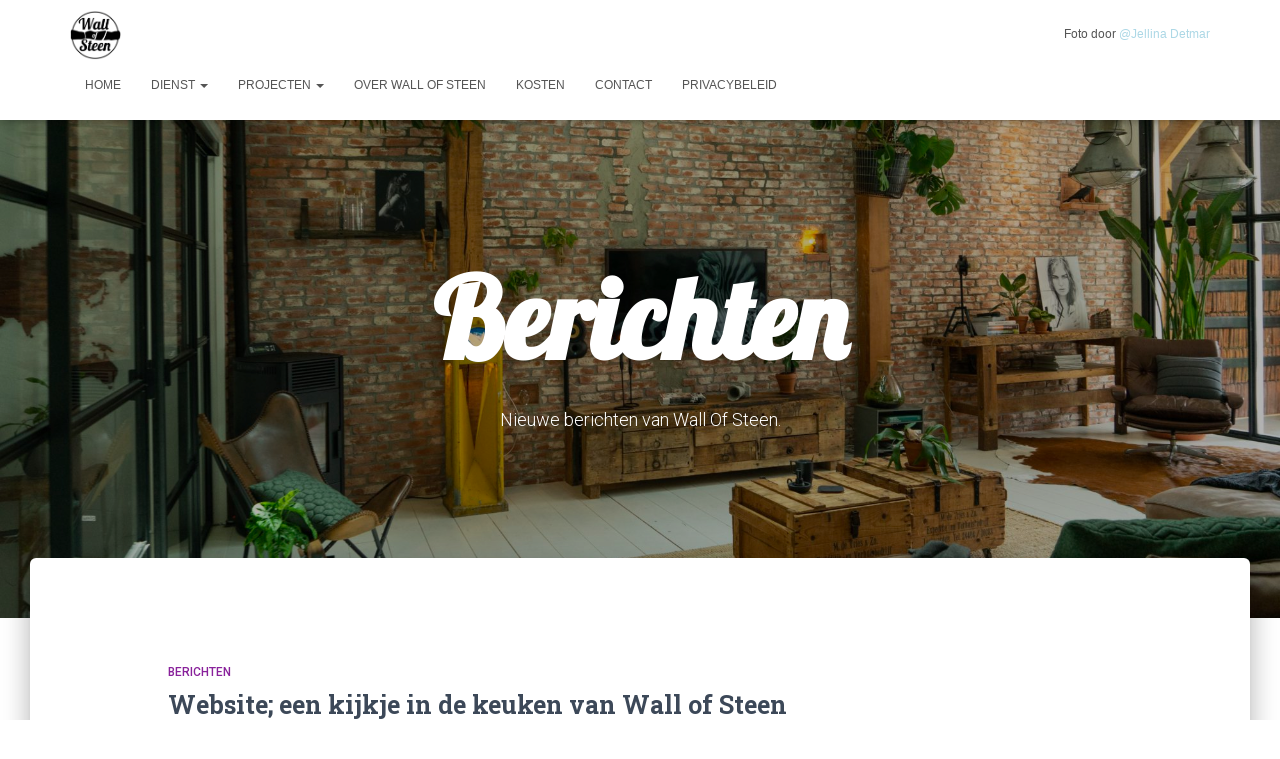

--- FILE ---
content_type: text/html; charset=UTF-8
request_url: https://www.wallofsteen.nl/steenstrips-binnen/berichten/page/4/
body_size: 17291
content:
<!DOCTYPE html>
<html lang="nl-NL">

<head>
	<meta charset='UTF-8'>
	<meta name="viewport" content="width=device-width, initial-scale=1">
	<link rel="profile" href="http://gmpg.org/xfn/11">
		<meta name='robots' content='index, follow, max-image-preview:large, max-snippet:-1, max-video-preview:-1' />
	<style>img:is([sizes="auto" i], [sizes^="auto," i]) { contain-intrinsic-size: 3000px 1500px }</style>
	
	<!-- This site is optimized with the Yoast SEO plugin v24.5 - https://yoast.com/wordpress/plugins/seo/ -->
	<title>Berichten Archieven - Pagina 4 van 4 - Wall Of Steen</title>
	<link rel="canonical" href="https://www.wallofsteen.nl/steenstrips-binnen/berichten/page/4/" />
	<link rel="prev" href="https://www.wallofsteen.nl/steenstrips-binnen/berichten/page/3/" />
	<meta property="og:locale" content="nl_NL" />
	<meta property="og:type" content="article" />
	<meta property="og:title" content="Berichten Archieven - Pagina 4 van 4 - Wall Of Steen" />
	<meta property="og:description" content="Nieuwe berichten van Wall Of Steen." />
	<meta property="og:url" content="https://www.wallofsteen.nl/steenstrips-binnen/berichten/" />
	<meta property="og:site_name" content="Wall Of Steen" />
	<meta name="twitter:card" content="summary_large_image" />
	<script type="application/ld+json" class="yoast-schema-graph">{"@context":"https://schema.org","@graph":[{"@type":"CollectionPage","@id":"https://www.wallofsteen.nl/steenstrips-binnen/berichten/","url":"https://www.wallofsteen.nl/steenstrips-binnen/berichten/page/4/","name":"Berichten Archieven - Pagina 4 van 4 - Wall Of Steen","isPartOf":{"@id":"https://www.wallofsteen.nl/#website"},"breadcrumb":{"@id":"https://www.wallofsteen.nl/steenstrips-binnen/berichten/page/4/#breadcrumb"},"inLanguage":"nl-NL"},{"@type":"BreadcrumbList","@id":"https://www.wallofsteen.nl/steenstrips-binnen/berichten/page/4/#breadcrumb","itemListElement":[{"@type":"ListItem","position":1,"name":"Home","item":"https://www.wallofsteen.nl/"},{"@type":"ListItem","position":2,"name":"Berichten"}]},{"@type":"WebSite","@id":"https://www.wallofsteen.nl/#website","url":"https://www.wallofsteen.nl/","name":"Wall Of Steen","description":"Wall of Steen","publisher":{"@id":"https://www.wallofsteen.nl/#organization"},"potentialAction":[{"@type":"SearchAction","target":{"@type":"EntryPoint","urlTemplate":"https://www.wallofsteen.nl/?s={search_term_string}"},"query-input":{"@type":"PropertyValueSpecification","valueRequired":true,"valueName":"search_term_string"}}],"inLanguage":"nl-NL"},{"@type":"Organization","@id":"https://www.wallofsteen.nl/#organization","name":"Wall of Steen","url":"https://www.wallofsteen.nl/","logo":{"@type":"ImageObject","inLanguage":"nl-NL","@id":"https://www.wallofsteen.nl/#/schema/logo/image/","url":"https://wallofsteen.nl/wp-content/uploads/2018/05/wall_of_steen-e1525543324898.png","contentUrl":"https://wallofsteen.nl/wp-content/uploads/2018/05/wall_of_steen-e1525543324898.png","width":300,"height":300,"caption":"Wall of Steen"},"image":{"@id":"https://www.wallofsteen.nl/#/schema/logo/image/"},"sameAs":["https://www.facebook.com/stenenmuur/","https://www.instagram.com/wallofsteen/?hl=nl","https://nl.pinterest.com/wallofsteen/"]}]}</script>
	<!-- / Yoast SEO plugin. -->


<link rel='dns-prefetch' href='//f.vimeocdn.com' />
<link rel='dns-prefetch' href='//stats.wp.com' />
<link rel='dns-prefetch' href='//fonts.googleapis.com' />
<link rel='preconnect' href='//i0.wp.com' />
<link rel='preconnect' href='//c0.wp.com' />
<link rel="alternate" type="application/rss+xml" title="Wall Of Steen &raquo; feed" href="https://www.wallofsteen.nl/feed/" />
<link rel="alternate" type="application/rss+xml" title="Wall Of Steen &raquo; reactiesfeed" href="https://www.wallofsteen.nl/comments/feed/" />
<link rel="alternate" type="application/rss+xml" title="Wall Of Steen &raquo; Berichten categorie feed" href="https://www.wallofsteen.nl/steenstrips-binnen/berichten/feed/" />
<script type="text/javascript">
/* <![CDATA[ */
window._wpemojiSettings = {"baseUrl":"https:\/\/s.w.org\/images\/core\/emoji\/15.0.3\/72x72\/","ext":".png","svgUrl":"https:\/\/s.w.org\/images\/core\/emoji\/15.0.3\/svg\/","svgExt":".svg","source":{"concatemoji":"https:\/\/www.wallofsteen.nl\/wp-includes\/js\/wp-emoji-release.min.js?ver=6.7.2"}};
/*! This file is auto-generated */
!function(i,n){var o,s,e;function c(e){try{var t={supportTests:e,timestamp:(new Date).valueOf()};sessionStorage.setItem(o,JSON.stringify(t))}catch(e){}}function p(e,t,n){e.clearRect(0,0,e.canvas.width,e.canvas.height),e.fillText(t,0,0);var t=new Uint32Array(e.getImageData(0,0,e.canvas.width,e.canvas.height).data),r=(e.clearRect(0,0,e.canvas.width,e.canvas.height),e.fillText(n,0,0),new Uint32Array(e.getImageData(0,0,e.canvas.width,e.canvas.height).data));return t.every(function(e,t){return e===r[t]})}function u(e,t,n){switch(t){case"flag":return n(e,"\ud83c\udff3\ufe0f\u200d\u26a7\ufe0f","\ud83c\udff3\ufe0f\u200b\u26a7\ufe0f")?!1:!n(e,"\ud83c\uddfa\ud83c\uddf3","\ud83c\uddfa\u200b\ud83c\uddf3")&&!n(e,"\ud83c\udff4\udb40\udc67\udb40\udc62\udb40\udc65\udb40\udc6e\udb40\udc67\udb40\udc7f","\ud83c\udff4\u200b\udb40\udc67\u200b\udb40\udc62\u200b\udb40\udc65\u200b\udb40\udc6e\u200b\udb40\udc67\u200b\udb40\udc7f");case"emoji":return!n(e,"\ud83d\udc26\u200d\u2b1b","\ud83d\udc26\u200b\u2b1b")}return!1}function f(e,t,n){var r="undefined"!=typeof WorkerGlobalScope&&self instanceof WorkerGlobalScope?new OffscreenCanvas(300,150):i.createElement("canvas"),a=r.getContext("2d",{willReadFrequently:!0}),o=(a.textBaseline="top",a.font="600 32px Arial",{});return e.forEach(function(e){o[e]=t(a,e,n)}),o}function t(e){var t=i.createElement("script");t.src=e,t.defer=!0,i.head.appendChild(t)}"undefined"!=typeof Promise&&(o="wpEmojiSettingsSupports",s=["flag","emoji"],n.supports={everything:!0,everythingExceptFlag:!0},e=new Promise(function(e){i.addEventListener("DOMContentLoaded",e,{once:!0})}),new Promise(function(t){var n=function(){try{var e=JSON.parse(sessionStorage.getItem(o));if("object"==typeof e&&"number"==typeof e.timestamp&&(new Date).valueOf()<e.timestamp+604800&&"object"==typeof e.supportTests)return e.supportTests}catch(e){}return null}();if(!n){if("undefined"!=typeof Worker&&"undefined"!=typeof OffscreenCanvas&&"undefined"!=typeof URL&&URL.createObjectURL&&"undefined"!=typeof Blob)try{var e="postMessage("+f.toString()+"("+[JSON.stringify(s),u.toString(),p.toString()].join(",")+"));",r=new Blob([e],{type:"text/javascript"}),a=new Worker(URL.createObjectURL(r),{name:"wpTestEmojiSupports"});return void(a.onmessage=function(e){c(n=e.data),a.terminate(),t(n)})}catch(e){}c(n=f(s,u,p))}t(n)}).then(function(e){for(var t in e)n.supports[t]=e[t],n.supports.everything=n.supports.everything&&n.supports[t],"flag"!==t&&(n.supports.everythingExceptFlag=n.supports.everythingExceptFlag&&n.supports[t]);n.supports.everythingExceptFlag=n.supports.everythingExceptFlag&&!n.supports.flag,n.DOMReady=!1,n.readyCallback=function(){n.DOMReady=!0}}).then(function(){return e}).then(function(){var e;n.supports.everything||(n.readyCallback(),(e=n.source||{}).concatemoji?t(e.concatemoji):e.wpemoji&&e.twemoji&&(t(e.twemoji),t(e.wpemoji)))}))}((window,document),window._wpemojiSettings);
/* ]]> */
</script>
<link rel='stylesheet' id='twb-open-sans-css' href='https://fonts.googleapis.com/css?family=Open+Sans%3A300%2C400%2C500%2C600%2C700%2C800&#038;display=swap&#038;ver=6.7.2' type='text/css' media='all' />
<link rel='stylesheet' id='twb-global-css' href='https://www.wallofsteen.nl/wp-content/plugins/wd-instagram-feed/booster/assets/css/global.css?ver=1.0.0' type='text/css' media='all' />
<link rel='stylesheet' id='sbi_styles-css' href='https://www.wallofsteen.nl/wp-content/plugins/instagram-feed/css/sbi-styles.min.css?ver=6.7.1' type='text/css' media='all' />
<style id='wp-emoji-styles-inline-css' type='text/css'>

	img.wp-smiley, img.emoji {
		display: inline !important;
		border: none !important;
		box-shadow: none !important;
		height: 1em !important;
		width: 1em !important;
		margin: 0 0.07em !important;
		vertical-align: -0.1em !important;
		background: none !important;
		padding: 0 !important;
	}
</style>
<link rel='stylesheet' id='wp-block-library-css' href='https://c0.wp.com/c/6.7.2/wp-includes/css/dist/block-library/style.min.css' type='text/css' media='all' />
<link rel='stylesheet' id='mediaelement-css' href='https://c0.wp.com/c/6.7.2/wp-includes/js/mediaelement/mediaelementplayer-legacy.min.css' type='text/css' media='all' />
<link rel='stylesheet' id='wp-mediaelement-css' href='https://c0.wp.com/c/6.7.2/wp-includes/js/mediaelement/wp-mediaelement.min.css' type='text/css' media='all' />
<style id='jetpack-sharing-buttons-style-inline-css' type='text/css'>
.jetpack-sharing-buttons__services-list{display:flex;flex-direction:row;flex-wrap:wrap;gap:0;list-style-type:none;margin:5px;padding:0}.jetpack-sharing-buttons__services-list.has-small-icon-size{font-size:12px}.jetpack-sharing-buttons__services-list.has-normal-icon-size{font-size:16px}.jetpack-sharing-buttons__services-list.has-large-icon-size{font-size:24px}.jetpack-sharing-buttons__services-list.has-huge-icon-size{font-size:36px}@media print{.jetpack-sharing-buttons__services-list{display:none!important}}.editor-styles-wrapper .wp-block-jetpack-sharing-buttons{gap:0;padding-inline-start:0}ul.jetpack-sharing-buttons__services-list.has-background{padding:1.25em 2.375em}
</style>
<style id='classic-theme-styles-inline-css' type='text/css'>
/*! This file is auto-generated */
.wp-block-button__link{color:#fff;background-color:#32373c;border-radius:9999px;box-shadow:none;text-decoration:none;padding:calc(.667em + 2px) calc(1.333em + 2px);font-size:1.125em}.wp-block-file__button{background:#32373c;color:#fff;text-decoration:none}
</style>
<style id='global-styles-inline-css' type='text/css'>
:root{--wp--preset--aspect-ratio--square: 1;--wp--preset--aspect-ratio--4-3: 4/3;--wp--preset--aspect-ratio--3-4: 3/4;--wp--preset--aspect-ratio--3-2: 3/2;--wp--preset--aspect-ratio--2-3: 2/3;--wp--preset--aspect-ratio--16-9: 16/9;--wp--preset--aspect-ratio--9-16: 9/16;--wp--preset--color--black: #000000;--wp--preset--color--cyan-bluish-gray: #abb8c3;--wp--preset--color--white: #ffffff;--wp--preset--color--pale-pink: #f78da7;--wp--preset--color--vivid-red: #cf2e2e;--wp--preset--color--luminous-vivid-orange: #ff6900;--wp--preset--color--luminous-vivid-amber: #fcb900;--wp--preset--color--light-green-cyan: #7bdcb5;--wp--preset--color--vivid-green-cyan: #00d084;--wp--preset--color--pale-cyan-blue: #8ed1fc;--wp--preset--color--vivid-cyan-blue: #0693e3;--wp--preset--color--vivid-purple: #9b51e0;--wp--preset--color--accent: #363196;--wp--preset--color--background-color: #ffffff;--wp--preset--color--header-gradient: #002856;--wp--preset--color--kb-palette-9: #888888;--wp--preset--color--kb-palette-10: #83645f;--wp--preset--gradient--vivid-cyan-blue-to-vivid-purple: linear-gradient(135deg,rgba(6,147,227,1) 0%,rgb(155,81,224) 100%);--wp--preset--gradient--light-green-cyan-to-vivid-green-cyan: linear-gradient(135deg,rgb(122,220,180) 0%,rgb(0,208,130) 100%);--wp--preset--gradient--luminous-vivid-amber-to-luminous-vivid-orange: linear-gradient(135deg,rgba(252,185,0,1) 0%,rgba(255,105,0,1) 100%);--wp--preset--gradient--luminous-vivid-orange-to-vivid-red: linear-gradient(135deg,rgba(255,105,0,1) 0%,rgb(207,46,46) 100%);--wp--preset--gradient--very-light-gray-to-cyan-bluish-gray: linear-gradient(135deg,rgb(238,238,238) 0%,rgb(169,184,195) 100%);--wp--preset--gradient--cool-to-warm-spectrum: linear-gradient(135deg,rgb(74,234,220) 0%,rgb(151,120,209) 20%,rgb(207,42,186) 40%,rgb(238,44,130) 60%,rgb(251,105,98) 80%,rgb(254,248,76) 100%);--wp--preset--gradient--blush-light-purple: linear-gradient(135deg,rgb(255,206,236) 0%,rgb(152,150,240) 100%);--wp--preset--gradient--blush-bordeaux: linear-gradient(135deg,rgb(254,205,165) 0%,rgb(254,45,45) 50%,rgb(107,0,62) 100%);--wp--preset--gradient--luminous-dusk: linear-gradient(135deg,rgb(255,203,112) 0%,rgb(199,81,192) 50%,rgb(65,88,208) 100%);--wp--preset--gradient--pale-ocean: linear-gradient(135deg,rgb(255,245,203) 0%,rgb(182,227,212) 50%,rgb(51,167,181) 100%);--wp--preset--gradient--electric-grass: linear-gradient(135deg,rgb(202,248,128) 0%,rgb(113,206,126) 100%);--wp--preset--gradient--midnight: linear-gradient(135deg,rgb(2,3,129) 0%,rgb(40,116,252) 100%);--wp--preset--font-size--small: 13px;--wp--preset--font-size--medium: 20px;--wp--preset--font-size--large: 36px;--wp--preset--font-size--x-large: 42px;--wp--preset--spacing--20: 0.44rem;--wp--preset--spacing--30: 0.67rem;--wp--preset--spacing--40: 1rem;--wp--preset--spacing--50: 1.5rem;--wp--preset--spacing--60: 2.25rem;--wp--preset--spacing--70: 3.38rem;--wp--preset--spacing--80: 5.06rem;--wp--preset--shadow--natural: 6px 6px 9px rgba(0, 0, 0, 0.2);--wp--preset--shadow--deep: 12px 12px 50px rgba(0, 0, 0, 0.4);--wp--preset--shadow--sharp: 6px 6px 0px rgba(0, 0, 0, 0.2);--wp--preset--shadow--outlined: 6px 6px 0px -3px rgba(255, 255, 255, 1), 6px 6px rgba(0, 0, 0, 1);--wp--preset--shadow--crisp: 6px 6px 0px rgba(0, 0, 0, 1);}:where(.is-layout-flex){gap: 0.5em;}:where(.is-layout-grid){gap: 0.5em;}body .is-layout-flex{display: flex;}.is-layout-flex{flex-wrap: wrap;align-items: center;}.is-layout-flex > :is(*, div){margin: 0;}body .is-layout-grid{display: grid;}.is-layout-grid > :is(*, div){margin: 0;}:where(.wp-block-columns.is-layout-flex){gap: 2em;}:where(.wp-block-columns.is-layout-grid){gap: 2em;}:where(.wp-block-post-template.is-layout-flex){gap: 1.25em;}:where(.wp-block-post-template.is-layout-grid){gap: 1.25em;}.has-black-color{color: var(--wp--preset--color--black) !important;}.has-cyan-bluish-gray-color{color: var(--wp--preset--color--cyan-bluish-gray) !important;}.has-white-color{color: var(--wp--preset--color--white) !important;}.has-pale-pink-color{color: var(--wp--preset--color--pale-pink) !important;}.has-vivid-red-color{color: var(--wp--preset--color--vivid-red) !important;}.has-luminous-vivid-orange-color{color: var(--wp--preset--color--luminous-vivid-orange) !important;}.has-luminous-vivid-amber-color{color: var(--wp--preset--color--luminous-vivid-amber) !important;}.has-light-green-cyan-color{color: var(--wp--preset--color--light-green-cyan) !important;}.has-vivid-green-cyan-color{color: var(--wp--preset--color--vivid-green-cyan) !important;}.has-pale-cyan-blue-color{color: var(--wp--preset--color--pale-cyan-blue) !important;}.has-vivid-cyan-blue-color{color: var(--wp--preset--color--vivid-cyan-blue) !important;}.has-vivid-purple-color{color: var(--wp--preset--color--vivid-purple) !important;}.has-black-background-color{background-color: var(--wp--preset--color--black) !important;}.has-cyan-bluish-gray-background-color{background-color: var(--wp--preset--color--cyan-bluish-gray) !important;}.has-white-background-color{background-color: var(--wp--preset--color--white) !important;}.has-pale-pink-background-color{background-color: var(--wp--preset--color--pale-pink) !important;}.has-vivid-red-background-color{background-color: var(--wp--preset--color--vivid-red) !important;}.has-luminous-vivid-orange-background-color{background-color: var(--wp--preset--color--luminous-vivid-orange) !important;}.has-luminous-vivid-amber-background-color{background-color: var(--wp--preset--color--luminous-vivid-amber) !important;}.has-light-green-cyan-background-color{background-color: var(--wp--preset--color--light-green-cyan) !important;}.has-vivid-green-cyan-background-color{background-color: var(--wp--preset--color--vivid-green-cyan) !important;}.has-pale-cyan-blue-background-color{background-color: var(--wp--preset--color--pale-cyan-blue) !important;}.has-vivid-cyan-blue-background-color{background-color: var(--wp--preset--color--vivid-cyan-blue) !important;}.has-vivid-purple-background-color{background-color: var(--wp--preset--color--vivid-purple) !important;}.has-black-border-color{border-color: var(--wp--preset--color--black) !important;}.has-cyan-bluish-gray-border-color{border-color: var(--wp--preset--color--cyan-bluish-gray) !important;}.has-white-border-color{border-color: var(--wp--preset--color--white) !important;}.has-pale-pink-border-color{border-color: var(--wp--preset--color--pale-pink) !important;}.has-vivid-red-border-color{border-color: var(--wp--preset--color--vivid-red) !important;}.has-luminous-vivid-orange-border-color{border-color: var(--wp--preset--color--luminous-vivid-orange) !important;}.has-luminous-vivid-amber-border-color{border-color: var(--wp--preset--color--luminous-vivid-amber) !important;}.has-light-green-cyan-border-color{border-color: var(--wp--preset--color--light-green-cyan) !important;}.has-vivid-green-cyan-border-color{border-color: var(--wp--preset--color--vivid-green-cyan) !important;}.has-pale-cyan-blue-border-color{border-color: var(--wp--preset--color--pale-cyan-blue) !important;}.has-vivid-cyan-blue-border-color{border-color: var(--wp--preset--color--vivid-cyan-blue) !important;}.has-vivid-purple-border-color{border-color: var(--wp--preset--color--vivid-purple) !important;}.has-vivid-cyan-blue-to-vivid-purple-gradient-background{background: var(--wp--preset--gradient--vivid-cyan-blue-to-vivid-purple) !important;}.has-light-green-cyan-to-vivid-green-cyan-gradient-background{background: var(--wp--preset--gradient--light-green-cyan-to-vivid-green-cyan) !important;}.has-luminous-vivid-amber-to-luminous-vivid-orange-gradient-background{background: var(--wp--preset--gradient--luminous-vivid-amber-to-luminous-vivid-orange) !important;}.has-luminous-vivid-orange-to-vivid-red-gradient-background{background: var(--wp--preset--gradient--luminous-vivid-orange-to-vivid-red) !important;}.has-very-light-gray-to-cyan-bluish-gray-gradient-background{background: var(--wp--preset--gradient--very-light-gray-to-cyan-bluish-gray) !important;}.has-cool-to-warm-spectrum-gradient-background{background: var(--wp--preset--gradient--cool-to-warm-spectrum) !important;}.has-blush-light-purple-gradient-background{background: var(--wp--preset--gradient--blush-light-purple) !important;}.has-blush-bordeaux-gradient-background{background: var(--wp--preset--gradient--blush-bordeaux) !important;}.has-luminous-dusk-gradient-background{background: var(--wp--preset--gradient--luminous-dusk) !important;}.has-pale-ocean-gradient-background{background: var(--wp--preset--gradient--pale-ocean) !important;}.has-electric-grass-gradient-background{background: var(--wp--preset--gradient--electric-grass) !important;}.has-midnight-gradient-background{background: var(--wp--preset--gradient--midnight) !important;}.has-small-font-size{font-size: var(--wp--preset--font-size--small) !important;}.has-medium-font-size{font-size: var(--wp--preset--font-size--medium) !important;}.has-large-font-size{font-size: var(--wp--preset--font-size--large) !important;}.has-x-large-font-size{font-size: var(--wp--preset--font-size--x-large) !important;}
:where(.wp-block-post-template.is-layout-flex){gap: 1.25em;}:where(.wp-block-post-template.is-layout-grid){gap: 1.25em;}
:where(.wp-block-columns.is-layout-flex){gap: 2em;}:where(.wp-block-columns.is-layout-grid){gap: 2em;}
:root :where(.wp-block-pullquote){font-size: 1.5em;line-height: 1.6;}
</style>
<link rel='stylesheet' id='gutenbee-animations-css' href='https://www.wallofsteen.nl/wp-content/plugins/gutenbee/build/gutenbee.animations.css?ver=2.18.0' type='text/css' media='all' />
<link rel='stylesheet' id='bootstrap-css' href='https://www.wallofsteen.nl/wp-content/themes/hestia/assets/bootstrap/css/bootstrap.min.css?ver=1.0.2' type='text/css' media='all' />
<link rel='stylesheet' id='hestia-font-sizes-css' href='https://www.wallofsteen.nl/wp-content/themes/hestia/assets/css/font-sizes.min.css?ver=3.1.1' type='text/css' media='all' />
<link rel='stylesheet' id='hestia_style-css' href='https://www.wallofsteen.nl/wp-content/themes/hestia/style.min.css?ver=3.1.1' type='text/css' media='all' />
<style id='hestia_style-inline-css' type='text/css'>
.sbi_photo{border-radius:6px;overflow:hidden;box-shadow:0 10px 15px -8px rgba(0,0,0,0.24),0 8px 10px -5px rgba(0,0,0,0.2)}div.wpforms-container-full .wpforms-form div.wpforms-field input.wpforms-error{border:none}div.wpforms-container .wpforms-form input[type=date],div.wpforms-container .wpforms-form input[type=datetime],div.wpforms-container .wpforms-form input[type=datetime-local],div.wpforms-container .wpforms-form input[type=email],div.wpforms-container .wpforms-form input[type=month],div.wpforms-container .wpforms-form input[type=number],div.wpforms-container .wpforms-form input[type=password],div.wpforms-container .wpforms-form input[type=range],div.wpforms-container .wpforms-form input[type=search],div.wpforms-container .wpforms-form input[type=tel],div.wpforms-container .wpforms-form input[type=text],div.wpforms-container .wpforms-form input[type=time],div.wpforms-container .wpforms-form input[type=url],div.wpforms-container .wpforms-form input[type=week],div.wpforms-container .wpforms-form select,div.wpforms-container .wpforms-form textarea,.nf-form-cont input:not([type=button]),div.wpforms-container .wpforms-form .form-group.is-focused .form-control{box-shadow:none}div.wpforms-container .wpforms-form input[type=date],div.wpforms-container .wpforms-form input[type=datetime],div.wpforms-container .wpforms-form input[type=datetime-local],div.wpforms-container .wpforms-form input[type=email],div.wpforms-container .wpforms-form input[type=month],div.wpforms-container .wpforms-form input[type=number],div.wpforms-container .wpforms-form input[type=password],div.wpforms-container .wpforms-form input[type=range],div.wpforms-container .wpforms-form input[type=search],div.wpforms-container .wpforms-form input[type=tel],div.wpforms-container .wpforms-form input[type=text],div.wpforms-container .wpforms-form input[type=time],div.wpforms-container .wpforms-form input[type=url],div.wpforms-container .wpforms-form input[type=week],div.wpforms-container .wpforms-form select,div.wpforms-container .wpforms-form textarea,.nf-form-cont input:not([type=button]){background-image:linear-gradient(#9c27b0,#9c27b0),linear-gradient(#d2d2d2,#d2d2d2);float:none;border:0;border-radius:0;background-color:transparent;background-repeat:no-repeat;background-position:center bottom,center calc(100% - 1px);background-size:0 2px,100% 1px;font-weight:400;transition:background 0s ease-out}div.wpforms-container .wpforms-form .form-group.is-focused .form-control{outline:none;background-size:100% 2px,100% 1px;transition-duration:0.3s}div.wpforms-container .wpforms-form input[type=date].form-control,div.wpforms-container .wpforms-form input[type=datetime].form-control,div.wpforms-container .wpforms-form input[type=datetime-local].form-control,div.wpforms-container .wpforms-form input[type=email].form-control,div.wpforms-container .wpforms-form input[type=month].form-control,div.wpforms-container .wpforms-form input[type=number].form-control,div.wpforms-container .wpforms-form input[type=password].form-control,div.wpforms-container .wpforms-form input[type=range].form-control,div.wpforms-container .wpforms-form input[type=search].form-control,div.wpforms-container .wpforms-form input[type=tel].form-control,div.wpforms-container .wpforms-form input[type=text].form-control,div.wpforms-container .wpforms-form input[type=time].form-control,div.wpforms-container .wpforms-form input[type=url].form-control,div.wpforms-container .wpforms-form input[type=week].form-control,div.wpforms-container .wpforms-form select.form-control,div.wpforms-container .wpforms-form textarea.form-control{border:none;padding:7px 0;font-size:14px}div.wpforms-container .wpforms-form .wpforms-field-select select{border-radius:3px}div.wpforms-container .wpforms-form .wpforms-field-number input[type=number]{background-image:none;border-radius:3px}div.wpforms-container .wpforms-form button[type=submit].wpforms-submit,div.wpforms-container .wpforms-form button[type=submit].wpforms-submit:hover{color:#fff;border:none}.home div.wpforms-container-full .wpforms-form{margin-left:15px;margin-right:15px}div.wpforms-container-full .wpforms-form .wpforms-field{padding:0 0 24px 0 !important}div.wpforms-container-full .wpforms-form .wpforms-submit-container{text-align:right}div.wpforms-container-full .wpforms-form .wpforms-submit-container button{text-transform:uppercase}div.wpforms-container-full .wpforms-form textarea{border:none !important}div.wpforms-container-full .wpforms-form textarea:focus{border-width:0 !important}.home div.wpforms-container .wpforms-form textarea{background-image:linear-gradient(#9c27b0,#9c27b0),linear-gradient(#d2d2d2,#d2d2d2);background-color:transparent;background-repeat:no-repeat;background-position:center bottom,center calc(100% - 1px);background-size:0 2px,100% 1px}@media only screen and(max-width:768px){.wpforms-container-full .wpforms-form .wpforms-one-half,.wpforms-container-full .wpforms-form button{width:100% !important;margin-left:0 !important}.wpforms-container-full .wpforms-form .wpforms-submit-container{text-align:center}}div.wpforms-container .wpforms-form input:focus,div.wpforms-container .wpforms-form select:focus{border:none}
.hestia-top-bar,.hestia-top-bar .widget.widget_shopping_cart .cart_list{background-color:#363537}.hestia-top-bar .widget .label-floating input[type=search]:-webkit-autofill{-webkit-box-shadow:inset 0 0 0 9999px #363537}.hestia-top-bar,.hestia-top-bar .widget .label-floating input[type=search],.hestia-top-bar .widget.widget_search form.form-group:before,.hestia-top-bar .widget.widget_product_search form.form-group:before,.hestia-top-bar .widget.widget_shopping_cart:before{color:#fff}.hestia-top-bar .widget .label-floating input[type=search]{-webkit-text-fill-color:#fff !important}.hestia-top-bar div.widget.widget_shopping_cart:before,.hestia-top-bar .widget.widget_product_search form.form-group:before,.hestia-top-bar .widget.widget_search form.form-group:before{background-color:#fff}.hestia-top-bar a,.hestia-top-bar .top-bar-nav li a{color:#fff}.hestia-top-bar ul li a[href*="mailto:"]:before,.hestia-top-bar ul li a[href*="tel:"]:before{background-color:#fff}.hestia-top-bar a:hover,.hestia-top-bar .top-bar-nav li a:hover{color:#eee}.hestia-top-bar ul li:hover a[href*="mailto:"]:before,.hestia-top-bar ul li:hover a[href*="tel:"]:before{background-color:#eee}
a,.navbar .dropdown-menu li:hover>a,.navbar .dropdown-menu li:focus>a,.navbar .dropdown-menu li:active>a,.navbar .navbar-nav>li .dropdown-menu li:hover>a,body:not(.home) .navbar-default .navbar-nav>.active:not(.btn)>a,body:not(.home) .navbar-default .navbar-nav>.active:not(.btn)>a:hover,body:not(.home) .navbar-default .navbar-nav>.active:not(.btn)>a:focus,a:hover,.card-blog a.moretag:hover,.card-blog a.more-link:hover,.widget a:hover,.has-text-color.has-accent-color,p.has-text-color a{color:#363196}.svg-text-color{fill:#363196}.pagination span.current,.pagination span.current:focus,.pagination span.current:hover{border-color:#363196}button,button:hover,.woocommerce .track_order button[type="submit"],.woocommerce .track_order button[type="submit"]:hover,div.wpforms-container .wpforms-form button[type=submit].wpforms-submit,div.wpforms-container .wpforms-form button[type=submit].wpforms-submit:hover,input[type="button"],input[type="button"]:hover,input[type="submit"],input[type="submit"]:hover,input#searchsubmit,.pagination span.current,.pagination span.current:focus,.pagination span.current:hover,.btn.btn-primary,.btn.btn-primary:link,.btn.btn-primary:hover,.btn.btn-primary:focus,.btn.btn-primary:active,.btn.btn-primary.active,.btn.btn-primary.active:focus,.btn.btn-primary.active:hover,.btn.btn-primary:active:hover,.btn.btn-primary:active:focus,.btn.btn-primary:active:hover,.hestia-sidebar-open.btn.btn-rose,.hestia-sidebar-close.btn.btn-rose,.hestia-sidebar-open.btn.btn-rose:hover,.hestia-sidebar-close.btn.btn-rose:hover,.hestia-sidebar-open.btn.btn-rose:focus,.hestia-sidebar-close.btn.btn-rose:focus,.label.label-primary,.hestia-work .portfolio-item:nth-child(6n+1) .label,.nav-cart .nav-cart-content .widget .buttons .button,.has-accent-background-color[class*="has-background"]{background-color:#363196}@media(max-width:768px){.navbar-default .navbar-nav>li>a:hover,.navbar-default .navbar-nav>li>a:focus,.navbar .navbar-nav .dropdown .dropdown-menu li a:hover,.navbar .navbar-nav .dropdown .dropdown-menu li a:focus,.navbar button.navbar-toggle:hover,.navbar .navbar-nav li:hover>a i{color:#363196}}body:not(.woocommerce-page) button:not([class^="fl-"]):not(.hestia-scroll-to-top):not(.navbar-toggle):not(.close),body:not(.woocommerce-page) .button:not([class^="fl-"]):not(hestia-scroll-to-top):not(.navbar-toggle):not(.add_to_cart_button):not(.product_type_grouped):not(.product_type_external),div.wpforms-container .wpforms-form button[type=submit].wpforms-submit,input[type="submit"],input[type="button"],.btn.btn-primary,.widget_product_search button[type="submit"],.hestia-sidebar-open.btn.btn-rose,.hestia-sidebar-close.btn.btn-rose,.everest-forms button[type=submit].everest-forms-submit-button{-webkit-box-shadow:0 2px 2px 0 rgba(54,49,150,0.14),0 3px 1px -2px rgba(54,49,150,0.2),0 1px 5px 0 rgba(54,49,150,0.12);box-shadow:0 2px 2px 0 rgba(54,49,150,0.14),0 3px 1px -2px rgba(54,49,150,0.2),0 1px 5px 0 rgba(54,49,150,0.12)}.card .header-primary,.card .content-primary,.everest-forms button[type=submit].everest-forms-submit-button{background:#363196}body:not(.woocommerce-page) .button:not([class^="fl-"]):not(.hestia-scroll-to-top):not(.navbar-toggle):not(.add_to_cart_button):hover,body:not(.woocommerce-page) button:not([class^="fl-"]):not(.hestia-scroll-to-top):not(.navbar-toggle):not(.close):hover,div.wpforms-container .wpforms-form button[type=submit].wpforms-submit:hover,input[type="submit"]:hover,input[type="button"]:hover,input#searchsubmit:hover,.widget_product_search button[type="submit"]:hover,.pagination span.current,.btn.btn-primary:hover,.btn.btn-primary:focus,.btn.btn-primary:active,.btn.btn-primary.active,.btn.btn-primary:active:focus,.btn.btn-primary:active:hover,.hestia-sidebar-open.btn.btn-rose:hover,.hestia-sidebar-close.btn.btn-rose:hover,.pagination span.current:hover,.everest-forms button[type=submit].everest-forms-submit-button:hover,.everest-forms button[type=submit].everest-forms-submit-button:focus,.everest-forms button[type=submit].everest-forms-submit-button:active{-webkit-box-shadow:0 14px 26px -12px rgba(54,49,150,0.42),0 4px 23px 0 rgba(0,0,0,0.12),0 8px 10px -5px rgba(54,49,150,0.2);box-shadow:0 14px 26px -12px rgba(54,49,150,0.42),0 4px 23px 0 rgba(0,0,0,0.12),0 8px 10px -5px rgba(54,49,150,0.2);color:#fff}.form-group.is-focused .form-control{background-image:-webkit-gradient(linear,left top,left bottom,from(#363196),to(#363196)),-webkit-gradient(linear,left top,left bottom,from(#d2d2d2),to(#d2d2d2));background-image:-webkit-linear-gradient(linear,left top,left bottom,from(#363196),to(#363196)),-webkit-linear-gradient(linear,left top,left bottom,from(#d2d2d2),to(#d2d2d2));background-image:linear-gradient(linear,left top,left bottom,from(#363196),to(#363196)),linear-gradient(linear,left top,left bottom,from(#d2d2d2),to(#d2d2d2))}.navbar:not(.navbar-transparent) li:not(.btn):hover>a,.navbar li.on-section:not(.btn)>a,.navbar.full-screen-menu.navbar-transparent li:not(.btn):hover>a,.navbar.full-screen-menu .navbar-toggle:hover,.navbar:not(.navbar-transparent) .nav-cart:hover,.navbar:not(.navbar-transparent) .hestia-toggle-search:hover{color:#363196}.header-filter-gradient{background:linear-gradient(45deg,rgba(0,40,86,1) 0,rgb(66,68,65) 100%)}.has-text-color.has-header-gradient-color{color:#002856}.has-header-gradient-background-color[class*="has-background"]{background-color:#002856}.has-text-color.has-background-color-color{color:#fff}.has-background-color-background-color[class*="has-background"]{background-color:#fff}
.btn.btn-primary:not(.colored-button):not(.btn-left):not(.btn-right):not(.btn-just-icon):not(.menu-item),input[type="submit"]:not(.search-submit),body:not(.woocommerce-account) .woocommerce .button.woocommerce-Button,.woocommerce .product button.button,.woocommerce .product button.button.alt,.woocommerce .product #respond input#submit,.woocommerce-cart .blog-post .woocommerce .cart-collaterals .cart_totals .checkout-button,.woocommerce-checkout #payment #place_order,.woocommerce-account.woocommerce-page button.button,.woocommerce .track_order button[type="submit"],.nav-cart .nav-cart-content .widget .buttons .button,.woocommerce a.button.wc-backward,body.woocommerce .wccm-catalog-item a.button,body.woocommerce a.wccm-button.button,form.woocommerce-form-coupon button.button,div.wpforms-container .wpforms-form button[type=submit].wpforms-submit,div.woocommerce a.button.alt,div.woocommerce table.my_account_orders .button,.btn.colored-button,.btn.btn-left,.btn.btn-right,.btn:not(.colored-button):not(.btn-left):not(.btn-right):not(.btn-just-icon):not(.menu-item):not(.hestia-sidebar-open):not(.hestia-sidebar-close){padding-top:15px;padding-bottom:15px;padding-left:33px;padding-right:33px}
.btn.btn-primary:not(.colored-button):not(.btn-left):not(.btn-right):not(.btn-just-icon):not(.menu-item),input[type="submit"]:not(.search-submit),body:not(.woocommerce-account) .woocommerce .button.woocommerce-Button,.woocommerce .product button.button,.woocommerce .product button.button.alt,.woocommerce .product #respond input#submit,.woocommerce-cart .blog-post .woocommerce .cart-collaterals .cart_totals .checkout-button,.woocommerce-checkout #payment #place_order,.woocommerce-account.woocommerce-page button.button,.woocommerce .track_order button[type="submit"],.nav-cart .nav-cart-content .widget .buttons .button,.woocommerce a.button.wc-backward,body.woocommerce .wccm-catalog-item a.button,body.woocommerce a.wccm-button.button,form.woocommerce-form-coupon button.button,div.wpforms-container .wpforms-form button[type=submit].wpforms-submit,div.woocommerce a.button.alt,div.woocommerce table.my_account_orders .button,input[type="submit"].search-submit,.hestia-view-cart-wrapper .added_to_cart.wc-forward,.woocommerce-product-search button,.woocommerce-cart .actions .button,#secondary div[id^=woocommerce_price_filter] .button,.woocommerce div[id^=woocommerce_widget_cart].widget .buttons .button,.searchform input[type=submit],.searchform button,.search-form:not(.media-toolbar-primary) input[type=submit],.search-form:not(.media-toolbar-primary) button,.woocommerce-product-search input[type=submit],.btn.colored-button,.btn.btn-left,.btn.btn-right,.btn:not(.colored-button):not(.btn-left):not(.btn-right):not(.btn-just-icon):not(.menu-item):not(.hestia-sidebar-open):not(.hestia-sidebar-close){border-radius:3px}
body,ul,.tooltip-inner{font-family:Lucida Sans Unicode,Lucida Grande,sans-serif}
@media(min-width:769px){.page-header.header-small .hestia-title,.page-header.header-small .title,h1.hestia-title.title-in-content,.main article.section .has-title-font-size{font-size:42px}}@media(max-width:768px){.page-header.header-small .hestia-title,.page-header.header-small .title,h1.hestia-title.title-in-content,.main article.section .has-title-font-size{font-size:26px}}@media(max-width:480px){.page-header.header-small .hestia-title,.page-header.header-small .title,h1.hestia-title.title-in-content,.main article.section .has-title-font-size{font-size:26px}}@media(min-width:769px){#carousel-hestia-generic .hestia-title{font-size:67px}#carousel-hestia-generic span.sub-title{font-size:18px}#carousel-hestia-generic .btn{font-size:14px}}@media(min-width:769px){section.hestia-features .hestia-title,section.hestia-shop .hestia-title,section.hestia-work .hestia-title,section.hestia-team .hestia-title,section.hestia-pricing .hestia-title,section.hestia-ribbon .hestia-title,section.hestia-testimonials .hestia-title,section.hestia-subscribe h2.title,section.hestia-blogs .hestia-title,.section.related-posts .hestia-title,section.hestia-contact .hestia-title{font-size:37px}section.hestia-features .hestia-info h4.info-title,section.hestia-shop h4.card-title,section.hestia-team h4.card-title,section.hestia-testimonials h4.card-title,section.hestia-blogs h4.card-title,.section.related-posts h4.card-title,section.hestia-contact h4.card-title,section.hestia-contact .hestia-description h6{font-size:18px}section.hestia-work h4.card-title,section.hestia-contact .hestia-description h5{font-size:23px}section.hestia-contact .hestia-description h1{font-size:42px}section.hestia-contact .hestia-description h2{font-size:37px}section.hestia-contact .hestia-description h3{font-size:32px}section.hestia-contact .hestia-description h4{font-size:27px}}@media(min-width:769px){section.hestia-features h5.description,section.hestia-shop h5.description,section.hestia-work h5.description,section.hestia-team h5.description,section.hestia-testimonials h5.description,section.hestia-subscribe h5.subscribe-description,section.hestia-blogs h5.description,section.hestia-contact h5.description{font-size:18px}}@media(min-width:769px){section.hestia-team p.card-description,section.hestia-pricing p.text-gray,section.hestia-testimonials p.card-description,section.hestia-blogs p.card-description,.section.related-posts p.card-description,.hestia-contact p,section.hestia-features .hestia-info p,section.hestia-shop .card-description p{font-size:14px}section.hestia-shop h6.category,section.hestia-work .label-primary,section.hestia-team h6.category,section.hestia-pricing .card-pricing h6.category,section.hestia-testimonials h6.category,section.hestia-blogs h6.category,.section.related-posts h6.category{font-size:12px}}
</style>
<link rel='stylesheet' id='hestia_fonts-css' href='https://fonts.googleapis.com/css?family=Roboto%3A300%2C400%2C500%2C700%7CRoboto+Slab%3A400%2C700&#038;subset=latin%2Clatin-ext&#038;ver=3.1.1' type='text/css' media='all' />
<link rel='stylesheet' id='gd_lightbox_styles-css' href='https://www.wallofsteen.nl/wp-content/plugins/responsive-lightbox-popup/resources/assets/css/frontend/lightgallery.css?ver=6.7.2' type='text/css' media='all' />
<link rel='stylesheet' id='gd_lightbox_transitions-css' href='https://www.wallofsteen.nl/wp-content/plugins/responsive-lightbox-popup/resources/assets/css/frontend/lg-transitions.css?ver=6.7.2' type='text/css' media='all' />
<style id='akismet-widget-style-inline-css' type='text/css'>

			.a-stats {
				--akismet-color-mid-green: #357b49;
				--akismet-color-white: #fff;
				--akismet-color-light-grey: #f6f7f7;

				max-width: 350px;
				width: auto;
			}

			.a-stats * {
				all: unset;
				box-sizing: border-box;
			}

			.a-stats strong {
				font-weight: 600;
			}

			.a-stats a.a-stats__link,
			.a-stats a.a-stats__link:visited,
			.a-stats a.a-stats__link:active {
				background: var(--akismet-color-mid-green);
				border: none;
				box-shadow: none;
				border-radius: 8px;
				color: var(--akismet-color-white);
				cursor: pointer;
				display: block;
				font-family: -apple-system, BlinkMacSystemFont, 'Segoe UI', 'Roboto', 'Oxygen-Sans', 'Ubuntu', 'Cantarell', 'Helvetica Neue', sans-serif;
				font-weight: 500;
				padding: 12px;
				text-align: center;
				text-decoration: none;
				transition: all 0.2s ease;
			}

			/* Extra specificity to deal with TwentyTwentyOne focus style */
			.widget .a-stats a.a-stats__link:focus {
				background: var(--akismet-color-mid-green);
				color: var(--akismet-color-white);
				text-decoration: none;
			}

			.a-stats a.a-stats__link:hover {
				filter: brightness(110%);
				box-shadow: 0 4px 12px rgba(0, 0, 0, 0.06), 0 0 2px rgba(0, 0, 0, 0.16);
			}

			.a-stats .count {
				color: var(--akismet-color-white);
				display: block;
				font-size: 1.5em;
				line-height: 1.4;
				padding: 0 13px;
				white-space: nowrap;
			}
		
</style>
<style id='kadence-blocks-global-variables-inline-css' type='text/css'>
:root {--global-kb-font-size-sm:clamp(0.8rem, 0.73rem + 0.217vw, 0.9rem);--global-kb-font-size-md:clamp(1.1rem, 0.995rem + 0.326vw, 1.25rem);--global-kb-font-size-lg:clamp(1.75rem, 1.576rem + 0.543vw, 2rem);--global-kb-font-size-xl:clamp(2.25rem, 1.728rem + 1.63vw, 3rem);--global-kb-font-size-xxl:clamp(2.5rem, 1.456rem + 3.26vw, 4rem);--global-kb-font-size-xxxl:clamp(2.75rem, 0.489rem + 7.065vw, 6rem);}:root {--global-palette1: #3182CE;--global-palette2: #2B6CB0;--global-palette3: #1A202C;--global-palette4: #2D3748;--global-palette5: #4A5568;--global-palette6: #718096;--global-palette7: #EDF2F7;--global-palette8: #F7FAFC;--global-palette9: #ffffff;}
</style>
<link rel='stylesheet' id='__EPYT__style-css' href='https://www.wallofsteen.nl/wp-content/plugins/youtube-embed-plus/styles/ytprefs.min.css?ver=14.2.1.3' type='text/css' media='all' />
<style id='__EPYT__style-inline-css' type='text/css'>

                .epyt-gallery-thumb {
                        width: 33.333%;
                }
                
</style>
<style id="kadence_blocks_palette_css">:root .has-kb-palette-9-color{color:#2d2d2d}:root .has-kb-palette-9-background-color{background-color:#2d2d2d}:root .has-kb-palette-9-color{color:#888888}:root .has-kb-palette-9-background-color{background-color:#888888}:root .has-kb-palette-10-color{color:#83645f}:root .has-kb-palette-10-background-color{background-color:#83645f}</style><script type="text/javascript" src="https://c0.wp.com/c/6.7.2/wp-includes/js/jquery/jquery.min.js" id="jquery-core-js"></script>
<script type="text/javascript" src="https://c0.wp.com/c/6.7.2/wp-includes/js/jquery/jquery-migrate.min.js" id="jquery-migrate-js"></script>
<script type="text/javascript" src="https://www.wallofsteen.nl/wp-content/plugins/wd-instagram-feed/booster/assets/js/circle-progress.js?ver=1.2.2" id="twb-circle-js"></script>
<script type="text/javascript" id="twb-global-js-extra">
/* <![CDATA[ */
var twb = {"nonce":"37abd184c6","ajax_url":"https:\/\/www.wallofsteen.nl\/wp-admin\/admin-ajax.php","plugin_url":"https:\/\/www.wallofsteen.nl\/wp-content\/plugins\/wd-instagram-feed\/booster","href":"https:\/\/www.wallofsteen.nl\/wp-admin\/admin.php?page=twb_instagram-feed"};
var twb = {"nonce":"37abd184c6","ajax_url":"https:\/\/www.wallofsteen.nl\/wp-admin\/admin-ajax.php","plugin_url":"https:\/\/www.wallofsteen.nl\/wp-content\/plugins\/wd-instagram-feed\/booster","href":"https:\/\/www.wallofsteen.nl\/wp-admin\/admin.php?page=twb_instagram-feed"};
/* ]]> */
</script>
<script type="text/javascript" src="https://www.wallofsteen.nl/wp-content/plugins/wd-instagram-feed/booster/assets/js/global.js?ver=1.0.0" id="twb-global-js"></script>
<script type="text/javascript" id="gd_lightbox_gallery-js-extra">
/* <![CDATA[ */
var gdLightboxL10n = {"mode":"lg-slide","speed":"600","height":"100%","width":"100%","closable":"1","loop":"1","escKey":null,"keypress":"1","controls":"1","slideEndAnimatoin":"1","mousewheel":"1","getCaptionFromTitleOrAlt":"1","nextHtml":"","prevHtml":"","download":"1","counter":"1","enableDrag":"1"};
/* ]]> */
</script>
<script type="text/javascript" src="https://www.wallofsteen.nl/wp-content/plugins/responsive-lightbox-popup/resources/assets/js/frontend/lightgallery.js?ver=6.7.2" id="gd_lightbox_gallery-js"></script>
<script type="text/javascript" id="gd_lightbox_fullscreen-js-extra">
/* <![CDATA[ */
var gdLightboxfullscr = {"fullScreen":"1"};
/* ]]> */
</script>
<script type="text/javascript" src="https://www.wallofsteen.nl/wp-content/plugins/responsive-lightbox-popup/resources/assets/js/frontend/lg-fullscreen.js?ver=6.7.2" id="gd_lightbox_fullscreen-js"></script>
<script type="text/javascript" id="gd_lightbox_thumbnail-js-extra">
/* <![CDATA[ */
var gdLightboxthumb = {"thumbnail":"1","thumbWidth":"100","thumbContHeight":"100","thumbMargin":"5","enableThumbDrag":"1","enableThumbSwipe":null};
var gdLightboxautop = {"autoplay":"","pause":"8","progressBar":"1","autoplayControls":"1"};
/* ]]> */
</script>
<script type="text/javascript" src="https://www.wallofsteen.nl/wp-content/plugins/responsive-lightbox-popup/resources/assets/js/frontend/lg-thumbnail.js?ver=6.7.2" id="gd_lightbox_thumbnail-js"></script>
<script type="text/javascript" id="gd_lightbox_video-js-extra">
/* <![CDATA[ */
var gdLightboxvideo = {"videoMaxWidth":"855px","yt_autoplay":"0","yt_controls":"0","yt_loop":"0","yt_rel":"0","vm_autoplay":"0","vm_loop":"0"};
/* ]]> */
</script>
<script type="text/javascript" src="https://www.wallofsteen.nl/wp-content/plugins/responsive-lightbox-popup/resources/assets/js/frontend/lg-video.js?ver=6.7.2" id="gd_lightbox_video-js"></script>
<script type="text/javascript" src="https://www.wallofsteen.nl/wp-content/plugins/responsive-lightbox-popup/resources/assets/js/frontend/lg-autoplay.js?ver=6.7.2" id="gd_lightbox_autoplay-js"></script>
<script type="text/javascript" id="gd_lightbox_zoom-js-extra">
/* <![CDATA[ */
var gdLightboxzoom = {"zoom":"1","scale":"1","actualSize":"1"};
/* ]]> */
</script>
<script type="text/javascript" src="https://www.wallofsteen.nl/wp-content/plugins/responsive-lightbox-popup/resources/assets/js/frontend/lg-zoom.js?ver=6.7.2" id="gd_lightbox_zoom-js"></script>
<script type="text/javascript" src="https://www.wallofsteen.nl/wp-content/plugins/responsive-lightbox-popup/resources/assets/js/frontend/lg-hash.js?ver=6.7.2" id="gd_lightbox_hash-js"></script>
<script type="text/javascript" src="https://www.wallofsteen.nl/wp-content/plugins/responsive-lightbox-popup/resources/assets/js/frontend/lg-pager.js?ver=6.7.2" id="gd_lightbox_pager-js"></script>
<script type="text/javascript" id="gd_lightbox_share-js-extra">
/* <![CDATA[ */
var gdLightboxshare = {"share":"","facebook":"1","twitter":"1","googlePlus":"1","pinterest":"1"};
/* ]]> */
</script>
<script type="text/javascript" src="https://www.wallofsteen.nl/wp-content/plugins/responsive-lightbox-popup/resources/assets/js/frontend/lg-share.js?ver=6.7.2" id="gd_lightbox_share-js"></script>
<script type="text/javascript" src="https://www.wallofsteen.nl/wp-content/plugins/responsive-lightbox-popup/resources/assets/js/frontend/jquery.mousewheel.min.js?ver=6.7.2" id="gd_lightbox_mousewheel-js"></script>
<script type="text/javascript" src="https://www.wallofsteen.nl/wp-content/plugins/responsive-lightbox-popup/resources/assets/js/frontend/grandwplight.js?ver=6.7.2" id="gd_lightbox_grandwplight-js"></script>
<script type="text/javascript" src="https://f.vimeocdn.com/js/froogaloop2.min.js?ver=6.7.2" id="gd_lightbox_vimeo_froogaloop-js"></script>
<script type="text/javascript" id="__ytprefs__-js-extra">
/* <![CDATA[ */
var _EPYT_ = {"ajaxurl":"https:\/\/www.wallofsteen.nl\/wp-admin\/admin-ajax.php","security":"3f53df4cd4","gallery_scrolloffset":"20","eppathtoscripts":"https:\/\/www.wallofsteen.nl\/wp-content\/plugins\/youtube-embed-plus\/scripts\/","eppath":"https:\/\/www.wallofsteen.nl\/wp-content\/plugins\/youtube-embed-plus\/","epresponsiveselector":"[\"iframe.__youtube_prefs_widget__\"]","epdovol":"1","version":"14.2.1.3","evselector":"iframe.__youtube_prefs__[src], iframe[src*=\"youtube.com\/embed\/\"], iframe[src*=\"youtube-nocookie.com\/embed\/\"]","ajax_compat":"","maxres_facade":"eager","ytapi_load":"light","pause_others":"","stopMobileBuffer":"1","facade_mode":"","not_live_on_channel":"","vi_active":"","vi_js_posttypes":[]};
/* ]]> */
</script>
<script type="text/javascript" src="https://www.wallofsteen.nl/wp-content/plugins/youtube-embed-plus/scripts/ytprefs.min.js?ver=14.2.1.3" id="__ytprefs__-js"></script>
<link rel="https://api.w.org/" href="https://www.wallofsteen.nl/wp-json/" /><link rel="alternate" title="JSON" type="application/json" href="https://www.wallofsteen.nl/wp-json/wp/v2/categories/5" /><link rel="EditURI" type="application/rsd+xml" title="RSD" href="https://www.wallofsteen.nl/xmlrpc.php?rsd" />
<meta name="generator" content="WordPress 6.7.2" />

		<!-- GA Google Analytics @ https://m0n.co/ga -->
		<script async src="https://www.googletagmanager.com/gtag/js?id=G-2N6B7ZE91C"></script>
		<script>
			window.dataLayer = window.dataLayer || [];
			function gtag(){dataLayer.push(arguments);}
			gtag('js', new Date());
			gtag('config', 'G-2N6B7ZE91C');
		</script>

		<style>img#wpstats{display:none}</style>
		<style>.lg-sub-html {
    background-color: rgba(0, 0, 0, 0.45);
    bottom: 0px;
    color: #EEEEEE;
    font-size: 16px;
    left: 0;
    padding: 10px 40px;
    position: fixed;
    right: 0;
    opacity: 1;
    text-align: center;
    z-index: 1080;
}

.lg-img-wrap .lg-image {
    border: 0px solid #fff;
    border-radius: 0px;
    opacity: 1 !important;
    filter: blur(0px) brightness(100%) contrast(100%) grayscale(0%) invert(0%) saturate(1) sepia(0%);
    -webkit-filter: blur(0px) brightness(100%)  contrast(100%) grayscale(0%) invert(0%) saturate(1) sepia(0%);

}

.lg-actions .lg-next, .lg-actions .lg-prev {
    font-size: 22px !important;
    padding: 8px 10px 9px !important;
}

.lg-outer .lg-thumb-item {
    border-radius: 4px;
    border: 2px solid #fff;
}
.lg-outer .lg-thumb-item.active, .lg-outer .lg-thumb-item:hover {
    border-color: #a90707;
}
</style><style type="text/css">.recentcomments a{display:inline !important;padding:0 !important;margin:0 !important;}</style><style type="text/css" id="custom-background-css">
body.custom-background { background-color: #ffffff; }
</style>
	<link rel="icon" href="https://i0.wp.com/www.wallofsteen.nl/wp-content/uploads/2018/05/cropped-wall_of_steen-1.png?fit=32%2C32&#038;ssl=1" sizes="32x32" />
<link rel="icon" href="https://i0.wp.com/www.wallofsteen.nl/wp-content/uploads/2018/05/cropped-wall_of_steen-1.png?fit=192%2C192&#038;ssl=1" sizes="192x192" />
<link rel="apple-touch-icon" href="https://i0.wp.com/www.wallofsteen.nl/wp-content/uploads/2018/05/cropped-wall_of_steen-1.png?fit=180%2C180&#038;ssl=1" />
<meta name="msapplication-TileImage" content="https://i0.wp.com/www.wallofsteen.nl/wp-content/uploads/2018/05/cropped-wall_of_steen-1.png?fit=270%2C270&#038;ssl=1" />
		<style type="text/css" id="wp-custom-css">
			/* Header */
@import url('https://fonts.googleapis.com/css?family=Lobster');

h1.hestia-title {
	font-family: 'Lobster', cursive !important;
	font-size:8em !important;
}

h2.page-cust-title {
	font-weight:100 !important;
	font-family:"Roboto", "Helvetica", "Arial", sans-serif;
}

.header-filter::before {
	background-color:rgba(0, 0, 0, 0.3);
}

/* Main body */
.search-field {
	color:black !important;
}

h2.hestia-title {
	color:black;
}

h2.page-cust-title {
	text-align:center;
	padding-bottom:1em;
}

.body-pict {
	  display: block;
    margin-left: auto;
    margin-right: auto;
}

.image-cust-container {
	display: flex;
  flex-direction: row;
  width: 100%;
}

.image-cust-container > a:first-child {
  margin-right: 15px;
}

.image-cust-container img {
  display: block;
  width: auto;
}

.page-content-wrap {
	margin-bottom:4em;
}

.contact-cust-pict {
	text-align: center;
	padding-top: 3em;
}

form#commentform {
	background-color: black;
  border-radius: 2em;
  padding: 2em;
  opacity: 0.8;
}

.separator-pict {
	margin-top:3em;
	width:100%;
	border-radius:10px;
}

.wp-block-media-text{
	margin-left:0 !important;
	margin-right:0 !important;
}

/* Social sidebar */

.sticky-container{
    padding:0px;
    margin:0px;
    position:fixed;
    right:-160px;
    top:230px;
    width:210px;
    z-index: 1100;
}
.sticky li{
    list-style-type:none;
    background-color:#fff;
    color:#efefef;
    height:43px;
    padding:0px;
    margin:5px 0px 1px 0px;
    cursor:pointer;
		background-color:white;
}
.sticky li img{
    float:left;
    margin-left:5px;
    margin-right:5px;
}
.sticky li p{
    padding-top:1px;
    margin:0px;
    line-height:16px;
    font-size:11px;
		color:black;
}
.sticky li p a{
		width:30em;
    text-decoration:none;
    color:#2C3539;
}
.widget ul li {
	padding-top:0px !important;
	border-radius:5px;
}
.sticky li p a:hover{
		color:black;
    /*text-decoration:underline; */
}

/* Social media -*/


.description .fab {
  padding: 20px;
  font-size: 30px;
  width: 73px;
  text-align: center;
  text-decoration: none;
  margin: 5px 2px;
}

.fa:hover {
    opacity: 0.7;
}

.fa-pinterest {
  background: #cb2027;
  color: white;
}

.fa-instagram {
  background: #125688;
  color: white;
}

.fa-facebook {
  background: #3B5998;
  color: white;
}

/* Style fixes */
.email-cust {
	float:left;
}

.phone-cust {
	float:left;
}

.social-cust {
	float:left;
}

.col-md-5 {
	position:inherit;
}

/* Contact form -*/

#pirate-forms-contact-submit {
	background-color:#ebebe0 !important;
	color:black;
	box-shadow: 0 2px 2px 0 gray, 0 3px 1px -2px gray, 0 1px 5px 0 gray;
}

/* Footer pages */

.col-md-4 {
	width:50%;
}

.col-md-5 {
	width:100%;
}

.footer {
	    background-image: url(https://wallofsteen.nl/wp-content/uploads/2018/05/entrée-bewerkt-min.jpg);
	background-size:cover;
}

#wpforms-1555-field_2 {
	color: white !important;
}

.control-label {
	color:white !important;
}

.footer-wrapper .hestia-title {
	color:white;
}

.info-title {
	color:white !important;
}

.footer-wrapper {
	margin-top: 4.5em;
	padding:3em;
	height:41em;
	background-color:black;
	border-radius: 25px;
	opacity:0.85;
}

.footer-menu li a {
	color:black;
	font-weight:bold !important;
}

.description .fa {
	width:69px;
}

.fa-whatsapp {
	background-color:#25d366;
}

.kvk-footer {
	position:relative;
	padding-top:2em;
}

/* Media rules */

@media only screen and (min-width: 992px) {
	.sticky li{
    -webkit-transition:all 0.25s ease-in-out;
    -moz-transition:all 0.25s ease-in-out;
    -o-transition:all 0.25s ease-in-out;
    transition:all 0.25s ease-in-out;
	}
	.sticky li:hover{
    margin-left:-115px;
	}
}

@media only screen and (max-width: 992px) {
	h1.hestia-title {
		font-size:5em !important;
	}
	.form-group.label-floating label.control-label {
	position: relative;
	}
	.footer-wrapper {
	height:48em;
}
	
	.col-md-4 {
		width:100%;
	}

	.col-md-5 {
		width:100%;
	}
	
	.description .fa {
  padding: 8px;
	font-size:1.5em;
  width: 40px;
	}
}

@media only screen and (max-width: 700px) {
	div.image-cust-container{
		display:block;
	}
	img.mobile-image-width {
		width:100%;
	}
}		</style>
		</head>

<body class="archive paged category category-berichten category-5 custom-background wp-custom-logo paged-4 category-paged-4 header-layout-default">
		<div class="wrapper  default ">
		<header class="header ">
			<div style="display: none"></div>		<nav class="navbar navbar-default navbar-fixed-top  hestia_right navbar-not-transparent">
						<div class="container">
				<div class="header-sidebar-wrapper">				<div class="header-widgets-wrapper">
					<div id="custom_html-10" class="widget_text widget widget_custom_html"><div class="textwidget custom-html-widget">Foto door <a href="https://www.instagram.com/jellinadetmar/?hl=nl" style="color:lightblue" target="_blank">@Jellina Detmar</a></div></div>				</div>
			</div>		<div class="navbar-header">
			<div class="title-logo-wrapper">
				<a class="navbar-brand" href="https://www.wallofsteen.nl/"
						title="Wall Of Steen">
					<img  src="https://i0.wp.com/www.wallofsteen.nl/wp-content/uploads/2018/05/cropped-wall_of_steen.png?fit=450%2C442&#038;ssl=1" alt="Wall Of Steen" width="450" height="442"></a>
			</div>
								<div class="navbar-toggle-wrapper">
						<button type="button" class="navbar-toggle" data-toggle="collapse" data-target="#main-navigation">
								<span class="icon-bar"></span><span class="icon-bar"></span><span class="icon-bar"></span>				<span class="sr-only">Navigatie wisselen</span>
			</button>
					</div>
				</div>
		<div id="main-navigation" class="collapse navbar-collapse"><ul id="menu-home" class="nav navbar-nav"><li id="menu-item-6" class="menu-item menu-item-type-custom menu-item-object-custom menu-item-6"><a title="Home" href="https://wallofsteen.nl">Home</a></li>
<li id="menu-item-3023" class="menu-item menu-item-type-post_type menu-item-object-page menu-item-has-children menu-item-3023 dropdown"><a title="Dienst" href="https://www.wallofsteen.nl/een-stenen-muur-van-wall-of-steen/" class="dropdown-toggle">Dienst <span class="caret-wrap"><span class="caret"><svg aria-hidden="true" focusable="false" data-prefix="fas" data-icon="chevron-down" class="svg-inline--fa fa-chevron-down fa-w-14" role="img" xmlns="http://www.w3.org/2000/svg" viewBox="0 0 448 512"><path d="M207.029 381.476L12.686 187.132c-9.373-9.373-9.373-24.569 0-33.941l22.667-22.667c9.357-9.357 24.522-9.375 33.901-.04L224 284.505l154.745-154.021c9.379-9.335 24.544-9.317 33.901.04l22.667 22.667c9.373 9.373 9.373 24.569 0 33.941L240.971 381.476c-9.373 9.372-24.569 9.372-33.942 0z"></path></svg></span></span></a>
<ul role="menu" class="dropdown-menu">
	<li id="menu-item-119" class="menu-item menu-item-type-post_type menu-item-object-page menu-item-119"><a title="Plaatsen bakstenen muur" href="https://www.wallofsteen.nl/dienst/">Plaatsen bakstenen muur</a></li>
	<li id="menu-item-2961" class="menu-item menu-item-type-post_type menu-item-object-post menu-item-2961"><a title="Bakstenen muur verouderen" href="https://www.wallofsteen.nl/nieuw-van-wall-of-steen/bakstenen-muur-verouderen-nieuw-bij-wall-of-steen/">Bakstenen muur verouderen</a></li>
	<li id="menu-item-3048" class="menu-item menu-item-type-post_type menu-item-object-page menu-item-3048"><a title="Baksteenstrips kopen" href="https://www.wallofsteen.nl/baksteenstrips-binnen-kopen/">Baksteenstrips kopen</a></li>
</ul>
</li>
<li id="menu-item-121" class="menu-item menu-item-type-post_type menu-item-object-page menu-item-has-children menu-item-121 dropdown"><a title="Projecten" href="https://www.wallofsteen.nl/projecten/" class="dropdown-toggle">Projecten <span class="caret-wrap"><span class="caret"><svg aria-hidden="true" focusable="false" data-prefix="fas" data-icon="chevron-down" class="svg-inline--fa fa-chevron-down fa-w-14" role="img" xmlns="http://www.w3.org/2000/svg" viewBox="0 0 448 512"><path d="M207.029 381.476L12.686 187.132c-9.373-9.373-9.373-24.569 0-33.941l22.667-22.667c9.357-9.357 24.522-9.375 33.901-.04L224 284.505l154.745-154.021c9.379-9.335 24.544-9.317 33.901.04l22.667 22.667c9.373 9.373 9.373 24.569 0 33.941L240.971 381.476c-9.373 9.372-24.569 9.372-33.942 0z"></path></svg></span></span></a>
<ul role="menu" class="dropdown-menu">
	<li id="menu-item-2417" class="menu-item menu-item-type-post_type menu-item-object-page menu-item-has-children menu-item-2417 dropdown dropdown-submenu"><a title="Woonkamer muren" href="https://www.wallofsteen.nl/woonkamer-inspiratie-warm-interieur-met-bakstenen-muren/" class="dropdown-toggle">Woonkamer muren <span class="caret-wrap"><span class="caret"><svg aria-hidden="true" focusable="false" data-prefix="fas" data-icon="chevron-down" class="svg-inline--fa fa-chevron-down fa-w-14" role="img" xmlns="http://www.w3.org/2000/svg" viewBox="0 0 448 512"><path d="M207.029 381.476L12.686 187.132c-9.373-9.373-9.373-24.569 0-33.941l22.667-22.667c9.357-9.357 24.522-9.375 33.901-.04L224 284.505l154.745-154.021c9.379-9.335 24.544-9.317 33.901.04l22.667 22.667c9.373 9.373 9.373 24.569 0 33.941L240.971 381.476c-9.373 9.372-24.569 9.372-33.942 0z"></path></svg></span></span></a>
	<ul role="menu" class="dropdown-menu">
		<li id="menu-item-2909" class="menu-item menu-item-type-post_type menu-item-object-page menu-item-2909"><a title="TV muur" href="https://www.wallofsteen.nl/tv-muur-ideeen-van-wall-of-steen/">TV muur</a></li>
		<li id="menu-item-2832" class="menu-item menu-item-type-post_type menu-item-object-page menu-item-2832"><a title="Achter houtkachel" href="https://www.wallofsteen.nl/steenstrips-achter-houtkachel/">Achter houtkachel</a></li>
		<li id="menu-item-2873" class="menu-item menu-item-type-post_type menu-item-object-page menu-item-2873"><a title="Rondom open haard" href="https://www.wallofsteen.nl/steenstrips-bij-open-haard-inbouw/">Rondom open haard</a></li>
	</ul>
</li>
	<li id="menu-item-2706" class="menu-item menu-item-type-post_type menu-item-object-page menu-item-2706"><a title="Keuken muren" href="https://www.wallofsteen.nl/achterwand-keuken-steenstrips/">Keuken muren</a></li>
	<li id="menu-item-2818" class="menu-item menu-item-type-post_type menu-item-object-page menu-item-2818"><a title="Trapgat muren" href="https://www.wallofsteen.nl/trapgat-inspiratie-bakstenen-muur-van-wall-of-steen/">Trapgat muren</a></li>
</ul>
</li>
<li id="menu-item-136" class="menu-item menu-item-type-post_type menu-item-object-page menu-item-136"><a title="Over Wall of Steen" href="https://www.wallofsteen.nl/over-wall-of-steen/">Over Wall of Steen</a></li>
<li id="menu-item-125" class="menu-item menu-item-type-post_type menu-item-object-page menu-item-125"><a title="Kosten" href="https://www.wallofsteen.nl/kosten-bakstenen-muur/">Kosten</a></li>
<li id="menu-item-127" class="menu-item menu-item-type-post_type menu-item-object-page menu-item-127"><a title="Contact" href="https://www.wallofsteen.nl/contact/">Contact</a></li>
<li id="menu-item-692" class="menu-item menu-item-type-post_type menu-item-object-page menu-item-privacy-policy menu-item-692"><a title="Privacybeleid" href="https://www.wallofsteen.nl/privacybeleid/">Privacybeleid</a></li>
</ul></div>			</div>
					</nav>
				</header>
<div id="primary" class="boxed-layout-header page-header header-small" data-parallax="active" ><div class="container"><div class="row"><div class="col-md-10 col-md-offset-1 text-center"><h1 class="hestia-title">Berichten</h1><h5 class="description"><p>Nieuwe berichten van Wall Of Steen.</p>
</h5></div></div></div><div class="header-filter" style="background-image: url(https://wallofsteen.nl/wp-content/uploads/2019/06/cropped-unieke-oude-industriële-bakstenen-muur-maken-door-Wall-of-Steen-met-dunne-steenstrips-van-baksteen.jpeg);"></div></div>
<div class="main  main-raised ">
	<div class="hestia-blogs" data-layout="full-width">
		<div class="container">
			<div class="row">
								<div class="col-md-10 col-md-offset-1 blog-posts-wrap">
					<article 
		id="post-596" 
		class="card card-blog card-plain post-596 post type-post status-publish format-standard hentry category-berichten tag-bakstenen-muur tag-brickwall tag-muurdecoratie tag-steenstrips tag-wall-of-steen"><div class="row "><div class= "col-sm-12"><h6 class="category text-info"><a href="https://www.wallofsteen.nl/steenstrips-binnen/berichten/" title="Bekijk alle berichten in Berichten"  rel="tag">Berichten</a> </h6><h2 class="card-title entry-title"><a href="https://www.wallofsteen.nl/berichten/website/" title="Website; een kijkje in de keuken van Wall of Steen" rel="bookmark">Website; een kijkje in de keuken van Wall of Steen</a></h2><div class="card-description entry-summary "><p>Binnenkort gaat mijn nieuwe website de lucht in. Met heel veel foto&#8217;s en kort maar krachtige teksten van Leyla Pelsman van De Juiste Toon &nbsp;</p>
</div><div class="posted-by vcard author">Door <a href="https://www.wallofsteen.nl/author/admin/" title="admin" class="url"><b class="author-name fn">admin</b></a>, <a href="https://www.wallofsteen.nl/berichten/website/"><time class="entry-date published" datetime="2018-07-05T13:11:37+02:00" content="2018-07-05">8 jaar</time><time class="updated hestia-hidden" datetime="2018-10-05T06:48:33+02:00">05/07/2018</time> geleden </a></div></div></div></article>
	<nav class="navigation pagination" aria-label="Berichten paginering">
		<h2 class="screen-reader-text">Berichten paginering</h2>
		<div class="nav-links"><a class="prev page-numbers" href="https://www.wallofsteen.nl/steenstrips-binnen/berichten/page/3/">Vorige</a>
<a class="page-numbers" href="https://www.wallofsteen.nl/steenstrips-binnen/berichten/">1</a>
<span class="page-numbers dots">&hellip;</span>
<a class="page-numbers" href="https://www.wallofsteen.nl/steenstrips-binnen/berichten/page/3/">3</a>
<span aria-current="page" class="page-numbers current">4</span></div>
	</nav>				</div>
							</div>
		</div>
	</div>
</div>
					<footer class="footer footer-black footer-big">
						<div class="container">
								
		<div class="content">
			<div class="row">
				<div class="col-md-4"><div id="custom_html-5" class="widget_text widget widget_custom_html"><div class="textwidget custom-html-widget"><div class="col-md-5 hestia-contact-title-area2" data-aos="fade-right"><span class="hestia-hide-section-shortcut customize-partial-edit-shortcut customize-partial-edit-shortcut-hestia_contact_title">
</span>
<div class="footer-wrapper">
<h2 class="hestia-title">Neem contact op</h2>
<div class="hestia-info info info-horizontal">
<div class="email-cust">
<div class="icon icon-primary"></div>
<div class="description">
<h4 class="info-title">Via email:</h4>
Email: <a href="mailto:info@wallofsteen.nl?Subject=Hoi%20WallOfSteen" target="_top">info@wallofsteen.nl</a>

</div>
</div>
<div class="phone-cust">
<div class="icon icon-primary"></div>
<div class="description">
<h4 class="info-title">Of bel ons:</h4>
<a href="tel:0031644225019"> +31 644225019 </a> Ma - Vrij, 8:00-18:00

</div>
</div>
<div class="social-cust">
<div class="icon icon-primary"></div>
<div class="description">
<h4 class="info-title">Social media:</h4>
&nbsp;
<a href="https://nl.pinterest.com/wallofsteen/" class="fab fa-pinterest fa-5x"></a><a href="https://www.instagram.com/wallofsteen?hl=nl" class="fab fa-instagram customize-unpreviewable fa-5x"></a><a href="https://www.facebook.com/stenenmuur/" class="fab fa-facebook customize-unpreviewable fa-5x"></a><a href="https://api.whatsapp.com/send?phone=31644225019" class="fab fa-whatsapp customize-unpreviewable fa-5x"></a>
</div>
</div>
	
<div class="phone-cust">
<div class="icon icon-primary"></div>
<div class="kvk-footer description">
Kvk. nummer: 70664617
</div>
</div>
	
</div>
</div>
</div></div></div></div><div class="col-md-4"><div id="block-5" class="widget widget_block">
<h4 class="wp-block-heading">Stuur ons een bericht</h4>
</div><div id="block-6" class="widget widget_block"><div class="wpforms-container wpforms-container-full wpforms-block wpforms-block-48f58508-b36f-4de9-808c-fad5e67d50f5" id="wpforms-1555"><form id="wpforms-form-1555" class="wpforms-validate wpforms-form wpforms-ajax-form" data-formid="1555" method="post" enctype="multipart/form-data" action="/steenstrips-binnen/berichten/page/4/" data-token="af3941fc43e8f4058edfb99ff51001d4" data-token-time="1770076412"><noscript class="wpforms-error-noscript">Schakel JavaScript in je browser in om dit formulier in te vullen.</noscript><div class="wpforms-field-container"><div id="wpforms-1555-field_0-container" class="wpforms-field wpforms-field-name" data-field-id="0"><label class="wpforms-field-label" for="wpforms-1555-field_0">Je naam  <span class="wpforms-required-label">*</span></label><input type="text" id="wpforms-1555-field_0" class="wpforms-field-medium wpforms-field-required" name="wpforms[fields][0]" required></div><div id="wpforms-1555-field_1-container" class="wpforms-field wpforms-field-email" data-field-id="1"><label class="wpforms-field-label" for="wpforms-1555-field_1">Je e-mailadres  <span class="wpforms-required-label">*</span></label><input type="email" id="wpforms-1555-field_1" class="wpforms-field-medium wpforms-field-required" name="wpforms[fields][1]" spellcheck="false" required></div><div id="wpforms-1555-field_3-container" class="wpforms-field wpforms-field-text" data-field-id="3"><label class="wpforms-field-label" for="wpforms-1555-field_3">Onderwerp  <span class="wpforms-required-label">*</span></label><input type="text" id="wpforms-1555-field_3" class="wpforms-field-medium wpforms-field-required" name="wpforms[fields][3]" required></div><div id="wpforms-1555-field_2-container" class="wpforms-field wpforms-field-textarea" data-field-id="2"><label class="wpforms-field-label" for="wpforms-1555-field_2">Je bericht (vermeld eventueel een telefoonnummer)  <span class="wpforms-required-label">*</span></label><textarea id="wpforms-1555-field_2" class="wpforms-field-medium wpforms-field-required" name="wpforms[fields][2]" required></textarea></div></div><!-- .wpforms-field-container --><div class="wpforms-field wpforms-field-hp"><label for="wpforms-1555-field-hp" class="wpforms-field-label">Name</label><input type="text" name="wpforms[hp]" id="wpforms-1555-field-hp" class="wpforms-field-medium"></div><div class="wpforms-submit-container" ><input type="hidden" name="wpforms[id]" value="1555"><input type="hidden" name="page_title" value="Berichten"><input type="hidden" name="page_url" value="https://www.wallofsteen.nl/steenstrips-binnen/berichten/page/4/"><input type="hidden" name="url_referer" value=""><button type="submit" name="wpforms[submit]" id="wpforms-submit-1555" class="wpforms-submit" data-alt-text="Versturen..." data-submit-text="Verstuur" aria-live="assertive" value="wpforms-submit">Verstuur</button><img loading="lazy" decoding="async" src="https://www.wallofsteen.nl/wp-content/plugins/wpforms-lite/assets/images/submit-spin.svg" class="wpforms-submit-spinner" style="display: none;" width="26" height="26" alt="Bezig met laden"></div></form></div>  <!-- .wpforms-container --></div></div>			</div>
		</div>
		<hr/>
										<div class="hestia-bottom-footer-content"><ul id="menu-home-1" class="footer-menu pull-left"><li class="menu-item menu-item-type-custom menu-item-object-custom menu-item-6"><a href="https://wallofsteen.nl">Home</a></li>
<li class="menu-item menu-item-type-post_type menu-item-object-page menu-item-3023"><a href="https://www.wallofsteen.nl/een-stenen-muur-van-wall-of-steen/">Dienst</a></li>
<li class="menu-item menu-item-type-post_type menu-item-object-page menu-item-121"><a href="https://www.wallofsteen.nl/projecten/">Projecten</a></li>
<li class="menu-item menu-item-type-post_type menu-item-object-page menu-item-136"><a href="https://www.wallofsteen.nl/over-wall-of-steen/">Over Wall of Steen</a></li>
<li class="menu-item menu-item-type-post_type menu-item-object-page menu-item-125"><a href="https://www.wallofsteen.nl/kosten-bakstenen-muur/">Kosten</a></li>
<li class="menu-item menu-item-type-post_type menu-item-object-page menu-item-127"><a href="https://www.wallofsteen.nl/contact/">Contact</a></li>
<li class="menu-item menu-item-type-post_type menu-item-object-page menu-item-privacy-policy menu-item-692"><a rel="privacy-policy" href="https://www.wallofsteen.nl/privacybeleid/">Privacybeleid</a></li>
</ul><div class="copyright pull-right">Hestia | Ontwikkeld door <a href="https://themeisle.com" rel="nofollow">ThemeIsle</a></div></div>			</div>
					</footer>
			</div>
<!-- Instagram Feed JS -->
<script type="text/javascript">
var sbiajaxurl = "https://www.wallofsteen.nl/wp-admin/admin-ajax.php";
</script>

		<button class="hestia-scroll-to-top">
			<svg  xmlns="http://www.w3.org/2000/svg" viewBox="0 0 320 512" width="12.5px" height="20px"><path d="M177 255.7l136 136c9.4 9.4 9.4 24.6 0 33.9l-22.6 22.6c-9.4 9.4-24.6 9.4-33.9 0L160 351.9l-96.4 96.4c-9.4 9.4-24.6 9.4-33.9 0L7 425.7c-9.4-9.4-9.4-24.6 0-33.9l136-136c9.4-9.5 24.6-9.5 34-.1zm-34-192L7 199.7c-9.4 9.4-9.4 24.6 0 33.9l22.6 22.6c9.4 9.4 24.6 9.4 33.9 0l96.4-96.4 96.4 96.4c9.4 9.4 24.6 9.4 33.9 0l22.6-22.6c9.4-9.4 9.4-24.6 0-33.9l-136-136c-9.2-9.4-24.4-9.4-33.8 0z"></path></svg>
		</button>
		<link rel='stylesheet' id='font-awesome-5-all-css' href='https://www.wallofsteen.nl/wp-content/themes/hestia/assets/font-awesome/css/all.min.css?ver=1.0.2' type='text/css' media='all' />
<link rel='stylesheet' id='font-awesome-4-shim-css' href='https://www.wallofsteen.nl/wp-content/themes/hestia/assets/font-awesome/css/v4-shims.min.css?ver=1.0.2' type='text/css' media='all' />
<link rel='stylesheet' id='wpforms-classic-full-css' href='https://www.wallofsteen.nl/wp-content/plugins/wpforms-lite/assets/css/frontend/classic/wpforms-full.min.css?ver=1.9.4.1' type='text/css' media='all' />
<script type="text/javascript" id="jetpack-portfolio-theme-supports-js-after">
/* <![CDATA[ */
const jetpack_portfolio_theme_supports = false
/* ]]> */
</script>
<script type="text/javascript" src="https://www.wallofsteen.nl/wp-content/plugins/gutenbee/build/gutenbee.animations.js?ver=2.18.0" id="gutenbee-animations-js"></script>
<script type="text/javascript" src="https://www.wallofsteen.nl/wp-content/themes/hestia/assets/bootstrap/js/bootstrap.min.js?ver=1.0.2" id="jquery-bootstrap-js"></script>
<script type="text/javascript" src="https://c0.wp.com/c/6.7.2/wp-includes/js/jquery/ui/core.min.js" id="jquery-ui-core-js"></script>
<script type="text/javascript" id="hestia_scripts-js-extra">
/* <![CDATA[ */
var requestpost = {"ajaxurl":"https:\/\/www.wallofsteen.nl\/wp-admin\/admin-ajax.php","disable_autoslide":"","masonry":""};
/* ]]> */
</script>
<script type="text/javascript" src="https://www.wallofsteen.nl/wp-content/themes/hestia/assets/js/script.min.js?ver=3.1.1" id="hestia_scripts-js"></script>
<script type="text/javascript" src="https://www.wallofsteen.nl/wp-content/plugins/youtube-embed-plus/scripts/fitvids.min.js?ver=14.2.1.3" id="__ytprefsfitvids__-js"></script>
<script type="text/javascript" src="https://stats.wp.com/e-202606.js" id="jetpack-stats-js" data-wp-strategy="defer"></script>
<script type="text/javascript" id="jetpack-stats-js-after">
/* <![CDATA[ */
_stq = window._stq || [];
_stq.push([ "view", JSON.parse("{\"v\":\"ext\",\"blog\":\"209345768\",\"post\":\"0\",\"tz\":\"2\",\"srv\":\"www.wallofsteen.nl\",\"j\":\"1:14.3\"}") ]);
_stq.push([ "clickTrackerInit", "209345768", "0" ]);
/* ]]> */
</script>
<script type="text/javascript" src="https://www.wallofsteen.nl/wp-content/plugins/wpforms-lite/assets/lib/jquery.validate.min.js?ver=1.21.0" id="wpforms-validation-js"></script>
<script type="text/javascript" src="https://www.wallofsteen.nl/wp-content/plugins/wpforms-lite/assets/lib/mailcheck.min.js?ver=1.1.2" id="wpforms-mailcheck-js"></script>
<script type="text/javascript" src="https://www.wallofsteen.nl/wp-content/plugins/wpforms-lite/assets/lib/punycode.min.js?ver=1.0.0" id="wpforms-punycode-js"></script>
<script type="text/javascript" src="https://www.wallofsteen.nl/wp-content/plugins/wpforms-lite/assets/js/share/utils.min.js?ver=1.9.4.1" id="wpforms-generic-utils-js"></script>
<script type="text/javascript" src="https://www.wallofsteen.nl/wp-content/plugins/wpforms-lite/assets/js/frontend/wpforms.min.js?ver=1.9.4.1" id="wpforms-js"></script>
<script type='text/javascript'>
/* <![CDATA[ */
var wpforms_settings = {"val_required":"Dit veld is vereist.","val_email":"Geef een geldig e-mailadres op.","val_email_suggestion":"Bedoelde je {suggestion}?","val_email_suggestion_title":"Klik om de suggestie te accepteren.","val_email_restricted":"Dit e-mailadres is niet toegestaan.","val_number":"Vul een geldig getal in.","val_number_positive":"Vul een geldig positief getal in.","val_minimum_price":"Het ingevoerde bedrag is lager dan het vereiste minimum.","val_confirm":"Veldwaarden komen niet overeen.","val_checklimit":"Je hebt het aantal toegestane selecties overschreden: {#}.","val_limit_characters":"{count} of {limit} max tekens.","val_limit_words":"{count} van {limit} max woorden.","val_recaptcha_fail_msg":"Google reCAPTCHA-verificatie is mislukt. Probeer het later opnieuw.","val_turnstile_fail_msg":"Cloudflare Turnstile verificatie is mislukt. Probeer het later opnieuw.","val_inputmask_incomplete":"Vul het veld in met het vereiste format.","uuid_cookie":"","locale":"nl","country":"","country_list_label":"Landenlijst","wpforms_plugin_url":"https:\/\/www.wallofsteen.nl\/wp-content\/plugins\/wpforms-lite\/","gdpr":"","ajaxurl":"https:\/\/www.wallofsteen.nl\/wp-admin\/admin-ajax.php","mailcheck_enabled":"1","mailcheck_domains":[],"mailcheck_toplevel_domains":["dev"],"is_ssl":"1","currency_code":"USD","currency_thousands":",","currency_decimals":"2","currency_decimal":".","currency_symbol":"$","currency_symbol_pos":"left","val_requiredpayment":"Betaling is vereist.","val_creditcard":"Voer een geldig creditcardnummer in.","error_updating_token":"Fout bij het updaten van token. Probeer het opnieuw of neem contact op met ondersteuning als het probleem aanhoudt.","network_error":"Netwerk fout of server is niet bereikbaar. Controleer je verbinding of probeer het later opnieuw.","token_cache_lifetime":"86400","hn_data":[]}
/* ]]> */
</script>
</body>
</html>

<!--
Performance optimized by W3 Total Cache. Learn more: https://www.boldgrid.com/w3-total-cache/

Paginacaching met Disk: Enhanced 

Served from: www.wallofsteen.nl @ 2026-02-03 01:53:32 by W3 Total Cache
-->